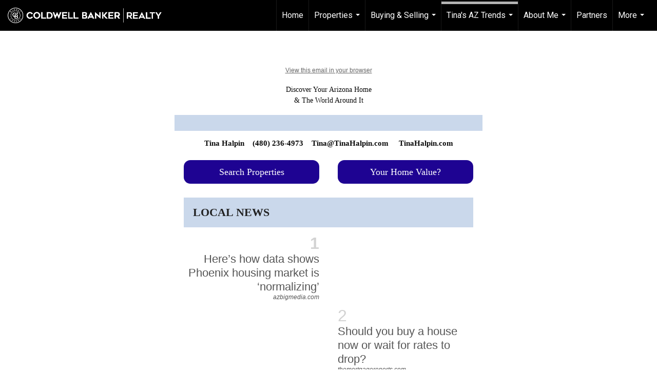

--- FILE ---
content_type: text/html; charset=utf-8
request_url: https://www.google.com/recaptcha/api2/anchor?ar=1&k=6LdmtrYUAAAAAAHk0DIYZUZov8ZzYGbtAIozmHtV&co=aHR0cHM6Ly90aW5haGFscGluLmNvbTo0NDM.&hl=en&v=N67nZn4AqZkNcbeMu4prBgzg&size=invisible&anchor-ms=20000&execute-ms=30000&cb=vixn9qb1ueln
body_size: 48585
content:
<!DOCTYPE HTML><html dir="ltr" lang="en"><head><meta http-equiv="Content-Type" content="text/html; charset=UTF-8">
<meta http-equiv="X-UA-Compatible" content="IE=edge">
<title>reCAPTCHA</title>
<style type="text/css">
/* cyrillic-ext */
@font-face {
  font-family: 'Roboto';
  font-style: normal;
  font-weight: 400;
  font-stretch: 100%;
  src: url(//fonts.gstatic.com/s/roboto/v48/KFO7CnqEu92Fr1ME7kSn66aGLdTylUAMa3GUBHMdazTgWw.woff2) format('woff2');
  unicode-range: U+0460-052F, U+1C80-1C8A, U+20B4, U+2DE0-2DFF, U+A640-A69F, U+FE2E-FE2F;
}
/* cyrillic */
@font-face {
  font-family: 'Roboto';
  font-style: normal;
  font-weight: 400;
  font-stretch: 100%;
  src: url(//fonts.gstatic.com/s/roboto/v48/KFO7CnqEu92Fr1ME7kSn66aGLdTylUAMa3iUBHMdazTgWw.woff2) format('woff2');
  unicode-range: U+0301, U+0400-045F, U+0490-0491, U+04B0-04B1, U+2116;
}
/* greek-ext */
@font-face {
  font-family: 'Roboto';
  font-style: normal;
  font-weight: 400;
  font-stretch: 100%;
  src: url(//fonts.gstatic.com/s/roboto/v48/KFO7CnqEu92Fr1ME7kSn66aGLdTylUAMa3CUBHMdazTgWw.woff2) format('woff2');
  unicode-range: U+1F00-1FFF;
}
/* greek */
@font-face {
  font-family: 'Roboto';
  font-style: normal;
  font-weight: 400;
  font-stretch: 100%;
  src: url(//fonts.gstatic.com/s/roboto/v48/KFO7CnqEu92Fr1ME7kSn66aGLdTylUAMa3-UBHMdazTgWw.woff2) format('woff2');
  unicode-range: U+0370-0377, U+037A-037F, U+0384-038A, U+038C, U+038E-03A1, U+03A3-03FF;
}
/* math */
@font-face {
  font-family: 'Roboto';
  font-style: normal;
  font-weight: 400;
  font-stretch: 100%;
  src: url(//fonts.gstatic.com/s/roboto/v48/KFO7CnqEu92Fr1ME7kSn66aGLdTylUAMawCUBHMdazTgWw.woff2) format('woff2');
  unicode-range: U+0302-0303, U+0305, U+0307-0308, U+0310, U+0312, U+0315, U+031A, U+0326-0327, U+032C, U+032F-0330, U+0332-0333, U+0338, U+033A, U+0346, U+034D, U+0391-03A1, U+03A3-03A9, U+03B1-03C9, U+03D1, U+03D5-03D6, U+03F0-03F1, U+03F4-03F5, U+2016-2017, U+2034-2038, U+203C, U+2040, U+2043, U+2047, U+2050, U+2057, U+205F, U+2070-2071, U+2074-208E, U+2090-209C, U+20D0-20DC, U+20E1, U+20E5-20EF, U+2100-2112, U+2114-2115, U+2117-2121, U+2123-214F, U+2190, U+2192, U+2194-21AE, U+21B0-21E5, U+21F1-21F2, U+21F4-2211, U+2213-2214, U+2216-22FF, U+2308-230B, U+2310, U+2319, U+231C-2321, U+2336-237A, U+237C, U+2395, U+239B-23B7, U+23D0, U+23DC-23E1, U+2474-2475, U+25AF, U+25B3, U+25B7, U+25BD, U+25C1, U+25CA, U+25CC, U+25FB, U+266D-266F, U+27C0-27FF, U+2900-2AFF, U+2B0E-2B11, U+2B30-2B4C, U+2BFE, U+3030, U+FF5B, U+FF5D, U+1D400-1D7FF, U+1EE00-1EEFF;
}
/* symbols */
@font-face {
  font-family: 'Roboto';
  font-style: normal;
  font-weight: 400;
  font-stretch: 100%;
  src: url(//fonts.gstatic.com/s/roboto/v48/KFO7CnqEu92Fr1ME7kSn66aGLdTylUAMaxKUBHMdazTgWw.woff2) format('woff2');
  unicode-range: U+0001-000C, U+000E-001F, U+007F-009F, U+20DD-20E0, U+20E2-20E4, U+2150-218F, U+2190, U+2192, U+2194-2199, U+21AF, U+21E6-21F0, U+21F3, U+2218-2219, U+2299, U+22C4-22C6, U+2300-243F, U+2440-244A, U+2460-24FF, U+25A0-27BF, U+2800-28FF, U+2921-2922, U+2981, U+29BF, U+29EB, U+2B00-2BFF, U+4DC0-4DFF, U+FFF9-FFFB, U+10140-1018E, U+10190-1019C, U+101A0, U+101D0-101FD, U+102E0-102FB, U+10E60-10E7E, U+1D2C0-1D2D3, U+1D2E0-1D37F, U+1F000-1F0FF, U+1F100-1F1AD, U+1F1E6-1F1FF, U+1F30D-1F30F, U+1F315, U+1F31C, U+1F31E, U+1F320-1F32C, U+1F336, U+1F378, U+1F37D, U+1F382, U+1F393-1F39F, U+1F3A7-1F3A8, U+1F3AC-1F3AF, U+1F3C2, U+1F3C4-1F3C6, U+1F3CA-1F3CE, U+1F3D4-1F3E0, U+1F3ED, U+1F3F1-1F3F3, U+1F3F5-1F3F7, U+1F408, U+1F415, U+1F41F, U+1F426, U+1F43F, U+1F441-1F442, U+1F444, U+1F446-1F449, U+1F44C-1F44E, U+1F453, U+1F46A, U+1F47D, U+1F4A3, U+1F4B0, U+1F4B3, U+1F4B9, U+1F4BB, U+1F4BF, U+1F4C8-1F4CB, U+1F4D6, U+1F4DA, U+1F4DF, U+1F4E3-1F4E6, U+1F4EA-1F4ED, U+1F4F7, U+1F4F9-1F4FB, U+1F4FD-1F4FE, U+1F503, U+1F507-1F50B, U+1F50D, U+1F512-1F513, U+1F53E-1F54A, U+1F54F-1F5FA, U+1F610, U+1F650-1F67F, U+1F687, U+1F68D, U+1F691, U+1F694, U+1F698, U+1F6AD, U+1F6B2, U+1F6B9-1F6BA, U+1F6BC, U+1F6C6-1F6CF, U+1F6D3-1F6D7, U+1F6E0-1F6EA, U+1F6F0-1F6F3, U+1F6F7-1F6FC, U+1F700-1F7FF, U+1F800-1F80B, U+1F810-1F847, U+1F850-1F859, U+1F860-1F887, U+1F890-1F8AD, U+1F8B0-1F8BB, U+1F8C0-1F8C1, U+1F900-1F90B, U+1F93B, U+1F946, U+1F984, U+1F996, U+1F9E9, U+1FA00-1FA6F, U+1FA70-1FA7C, U+1FA80-1FA89, U+1FA8F-1FAC6, U+1FACE-1FADC, U+1FADF-1FAE9, U+1FAF0-1FAF8, U+1FB00-1FBFF;
}
/* vietnamese */
@font-face {
  font-family: 'Roboto';
  font-style: normal;
  font-weight: 400;
  font-stretch: 100%;
  src: url(//fonts.gstatic.com/s/roboto/v48/KFO7CnqEu92Fr1ME7kSn66aGLdTylUAMa3OUBHMdazTgWw.woff2) format('woff2');
  unicode-range: U+0102-0103, U+0110-0111, U+0128-0129, U+0168-0169, U+01A0-01A1, U+01AF-01B0, U+0300-0301, U+0303-0304, U+0308-0309, U+0323, U+0329, U+1EA0-1EF9, U+20AB;
}
/* latin-ext */
@font-face {
  font-family: 'Roboto';
  font-style: normal;
  font-weight: 400;
  font-stretch: 100%;
  src: url(//fonts.gstatic.com/s/roboto/v48/KFO7CnqEu92Fr1ME7kSn66aGLdTylUAMa3KUBHMdazTgWw.woff2) format('woff2');
  unicode-range: U+0100-02BA, U+02BD-02C5, U+02C7-02CC, U+02CE-02D7, U+02DD-02FF, U+0304, U+0308, U+0329, U+1D00-1DBF, U+1E00-1E9F, U+1EF2-1EFF, U+2020, U+20A0-20AB, U+20AD-20C0, U+2113, U+2C60-2C7F, U+A720-A7FF;
}
/* latin */
@font-face {
  font-family: 'Roboto';
  font-style: normal;
  font-weight: 400;
  font-stretch: 100%;
  src: url(//fonts.gstatic.com/s/roboto/v48/KFO7CnqEu92Fr1ME7kSn66aGLdTylUAMa3yUBHMdazQ.woff2) format('woff2');
  unicode-range: U+0000-00FF, U+0131, U+0152-0153, U+02BB-02BC, U+02C6, U+02DA, U+02DC, U+0304, U+0308, U+0329, U+2000-206F, U+20AC, U+2122, U+2191, U+2193, U+2212, U+2215, U+FEFF, U+FFFD;
}
/* cyrillic-ext */
@font-face {
  font-family: 'Roboto';
  font-style: normal;
  font-weight: 500;
  font-stretch: 100%;
  src: url(//fonts.gstatic.com/s/roboto/v48/KFO7CnqEu92Fr1ME7kSn66aGLdTylUAMa3GUBHMdazTgWw.woff2) format('woff2');
  unicode-range: U+0460-052F, U+1C80-1C8A, U+20B4, U+2DE0-2DFF, U+A640-A69F, U+FE2E-FE2F;
}
/* cyrillic */
@font-face {
  font-family: 'Roboto';
  font-style: normal;
  font-weight: 500;
  font-stretch: 100%;
  src: url(//fonts.gstatic.com/s/roboto/v48/KFO7CnqEu92Fr1ME7kSn66aGLdTylUAMa3iUBHMdazTgWw.woff2) format('woff2');
  unicode-range: U+0301, U+0400-045F, U+0490-0491, U+04B0-04B1, U+2116;
}
/* greek-ext */
@font-face {
  font-family: 'Roboto';
  font-style: normal;
  font-weight: 500;
  font-stretch: 100%;
  src: url(//fonts.gstatic.com/s/roboto/v48/KFO7CnqEu92Fr1ME7kSn66aGLdTylUAMa3CUBHMdazTgWw.woff2) format('woff2');
  unicode-range: U+1F00-1FFF;
}
/* greek */
@font-face {
  font-family: 'Roboto';
  font-style: normal;
  font-weight: 500;
  font-stretch: 100%;
  src: url(//fonts.gstatic.com/s/roboto/v48/KFO7CnqEu92Fr1ME7kSn66aGLdTylUAMa3-UBHMdazTgWw.woff2) format('woff2');
  unicode-range: U+0370-0377, U+037A-037F, U+0384-038A, U+038C, U+038E-03A1, U+03A3-03FF;
}
/* math */
@font-face {
  font-family: 'Roboto';
  font-style: normal;
  font-weight: 500;
  font-stretch: 100%;
  src: url(//fonts.gstatic.com/s/roboto/v48/KFO7CnqEu92Fr1ME7kSn66aGLdTylUAMawCUBHMdazTgWw.woff2) format('woff2');
  unicode-range: U+0302-0303, U+0305, U+0307-0308, U+0310, U+0312, U+0315, U+031A, U+0326-0327, U+032C, U+032F-0330, U+0332-0333, U+0338, U+033A, U+0346, U+034D, U+0391-03A1, U+03A3-03A9, U+03B1-03C9, U+03D1, U+03D5-03D6, U+03F0-03F1, U+03F4-03F5, U+2016-2017, U+2034-2038, U+203C, U+2040, U+2043, U+2047, U+2050, U+2057, U+205F, U+2070-2071, U+2074-208E, U+2090-209C, U+20D0-20DC, U+20E1, U+20E5-20EF, U+2100-2112, U+2114-2115, U+2117-2121, U+2123-214F, U+2190, U+2192, U+2194-21AE, U+21B0-21E5, U+21F1-21F2, U+21F4-2211, U+2213-2214, U+2216-22FF, U+2308-230B, U+2310, U+2319, U+231C-2321, U+2336-237A, U+237C, U+2395, U+239B-23B7, U+23D0, U+23DC-23E1, U+2474-2475, U+25AF, U+25B3, U+25B7, U+25BD, U+25C1, U+25CA, U+25CC, U+25FB, U+266D-266F, U+27C0-27FF, U+2900-2AFF, U+2B0E-2B11, U+2B30-2B4C, U+2BFE, U+3030, U+FF5B, U+FF5D, U+1D400-1D7FF, U+1EE00-1EEFF;
}
/* symbols */
@font-face {
  font-family: 'Roboto';
  font-style: normal;
  font-weight: 500;
  font-stretch: 100%;
  src: url(//fonts.gstatic.com/s/roboto/v48/KFO7CnqEu92Fr1ME7kSn66aGLdTylUAMaxKUBHMdazTgWw.woff2) format('woff2');
  unicode-range: U+0001-000C, U+000E-001F, U+007F-009F, U+20DD-20E0, U+20E2-20E4, U+2150-218F, U+2190, U+2192, U+2194-2199, U+21AF, U+21E6-21F0, U+21F3, U+2218-2219, U+2299, U+22C4-22C6, U+2300-243F, U+2440-244A, U+2460-24FF, U+25A0-27BF, U+2800-28FF, U+2921-2922, U+2981, U+29BF, U+29EB, U+2B00-2BFF, U+4DC0-4DFF, U+FFF9-FFFB, U+10140-1018E, U+10190-1019C, U+101A0, U+101D0-101FD, U+102E0-102FB, U+10E60-10E7E, U+1D2C0-1D2D3, U+1D2E0-1D37F, U+1F000-1F0FF, U+1F100-1F1AD, U+1F1E6-1F1FF, U+1F30D-1F30F, U+1F315, U+1F31C, U+1F31E, U+1F320-1F32C, U+1F336, U+1F378, U+1F37D, U+1F382, U+1F393-1F39F, U+1F3A7-1F3A8, U+1F3AC-1F3AF, U+1F3C2, U+1F3C4-1F3C6, U+1F3CA-1F3CE, U+1F3D4-1F3E0, U+1F3ED, U+1F3F1-1F3F3, U+1F3F5-1F3F7, U+1F408, U+1F415, U+1F41F, U+1F426, U+1F43F, U+1F441-1F442, U+1F444, U+1F446-1F449, U+1F44C-1F44E, U+1F453, U+1F46A, U+1F47D, U+1F4A3, U+1F4B0, U+1F4B3, U+1F4B9, U+1F4BB, U+1F4BF, U+1F4C8-1F4CB, U+1F4D6, U+1F4DA, U+1F4DF, U+1F4E3-1F4E6, U+1F4EA-1F4ED, U+1F4F7, U+1F4F9-1F4FB, U+1F4FD-1F4FE, U+1F503, U+1F507-1F50B, U+1F50D, U+1F512-1F513, U+1F53E-1F54A, U+1F54F-1F5FA, U+1F610, U+1F650-1F67F, U+1F687, U+1F68D, U+1F691, U+1F694, U+1F698, U+1F6AD, U+1F6B2, U+1F6B9-1F6BA, U+1F6BC, U+1F6C6-1F6CF, U+1F6D3-1F6D7, U+1F6E0-1F6EA, U+1F6F0-1F6F3, U+1F6F7-1F6FC, U+1F700-1F7FF, U+1F800-1F80B, U+1F810-1F847, U+1F850-1F859, U+1F860-1F887, U+1F890-1F8AD, U+1F8B0-1F8BB, U+1F8C0-1F8C1, U+1F900-1F90B, U+1F93B, U+1F946, U+1F984, U+1F996, U+1F9E9, U+1FA00-1FA6F, U+1FA70-1FA7C, U+1FA80-1FA89, U+1FA8F-1FAC6, U+1FACE-1FADC, U+1FADF-1FAE9, U+1FAF0-1FAF8, U+1FB00-1FBFF;
}
/* vietnamese */
@font-face {
  font-family: 'Roboto';
  font-style: normal;
  font-weight: 500;
  font-stretch: 100%;
  src: url(//fonts.gstatic.com/s/roboto/v48/KFO7CnqEu92Fr1ME7kSn66aGLdTylUAMa3OUBHMdazTgWw.woff2) format('woff2');
  unicode-range: U+0102-0103, U+0110-0111, U+0128-0129, U+0168-0169, U+01A0-01A1, U+01AF-01B0, U+0300-0301, U+0303-0304, U+0308-0309, U+0323, U+0329, U+1EA0-1EF9, U+20AB;
}
/* latin-ext */
@font-face {
  font-family: 'Roboto';
  font-style: normal;
  font-weight: 500;
  font-stretch: 100%;
  src: url(//fonts.gstatic.com/s/roboto/v48/KFO7CnqEu92Fr1ME7kSn66aGLdTylUAMa3KUBHMdazTgWw.woff2) format('woff2');
  unicode-range: U+0100-02BA, U+02BD-02C5, U+02C7-02CC, U+02CE-02D7, U+02DD-02FF, U+0304, U+0308, U+0329, U+1D00-1DBF, U+1E00-1E9F, U+1EF2-1EFF, U+2020, U+20A0-20AB, U+20AD-20C0, U+2113, U+2C60-2C7F, U+A720-A7FF;
}
/* latin */
@font-face {
  font-family: 'Roboto';
  font-style: normal;
  font-weight: 500;
  font-stretch: 100%;
  src: url(//fonts.gstatic.com/s/roboto/v48/KFO7CnqEu92Fr1ME7kSn66aGLdTylUAMa3yUBHMdazQ.woff2) format('woff2');
  unicode-range: U+0000-00FF, U+0131, U+0152-0153, U+02BB-02BC, U+02C6, U+02DA, U+02DC, U+0304, U+0308, U+0329, U+2000-206F, U+20AC, U+2122, U+2191, U+2193, U+2212, U+2215, U+FEFF, U+FFFD;
}
/* cyrillic-ext */
@font-face {
  font-family: 'Roboto';
  font-style: normal;
  font-weight: 900;
  font-stretch: 100%;
  src: url(//fonts.gstatic.com/s/roboto/v48/KFO7CnqEu92Fr1ME7kSn66aGLdTylUAMa3GUBHMdazTgWw.woff2) format('woff2');
  unicode-range: U+0460-052F, U+1C80-1C8A, U+20B4, U+2DE0-2DFF, U+A640-A69F, U+FE2E-FE2F;
}
/* cyrillic */
@font-face {
  font-family: 'Roboto';
  font-style: normal;
  font-weight: 900;
  font-stretch: 100%;
  src: url(//fonts.gstatic.com/s/roboto/v48/KFO7CnqEu92Fr1ME7kSn66aGLdTylUAMa3iUBHMdazTgWw.woff2) format('woff2');
  unicode-range: U+0301, U+0400-045F, U+0490-0491, U+04B0-04B1, U+2116;
}
/* greek-ext */
@font-face {
  font-family: 'Roboto';
  font-style: normal;
  font-weight: 900;
  font-stretch: 100%;
  src: url(//fonts.gstatic.com/s/roboto/v48/KFO7CnqEu92Fr1ME7kSn66aGLdTylUAMa3CUBHMdazTgWw.woff2) format('woff2');
  unicode-range: U+1F00-1FFF;
}
/* greek */
@font-face {
  font-family: 'Roboto';
  font-style: normal;
  font-weight: 900;
  font-stretch: 100%;
  src: url(//fonts.gstatic.com/s/roboto/v48/KFO7CnqEu92Fr1ME7kSn66aGLdTylUAMa3-UBHMdazTgWw.woff2) format('woff2');
  unicode-range: U+0370-0377, U+037A-037F, U+0384-038A, U+038C, U+038E-03A1, U+03A3-03FF;
}
/* math */
@font-face {
  font-family: 'Roboto';
  font-style: normal;
  font-weight: 900;
  font-stretch: 100%;
  src: url(//fonts.gstatic.com/s/roboto/v48/KFO7CnqEu92Fr1ME7kSn66aGLdTylUAMawCUBHMdazTgWw.woff2) format('woff2');
  unicode-range: U+0302-0303, U+0305, U+0307-0308, U+0310, U+0312, U+0315, U+031A, U+0326-0327, U+032C, U+032F-0330, U+0332-0333, U+0338, U+033A, U+0346, U+034D, U+0391-03A1, U+03A3-03A9, U+03B1-03C9, U+03D1, U+03D5-03D6, U+03F0-03F1, U+03F4-03F5, U+2016-2017, U+2034-2038, U+203C, U+2040, U+2043, U+2047, U+2050, U+2057, U+205F, U+2070-2071, U+2074-208E, U+2090-209C, U+20D0-20DC, U+20E1, U+20E5-20EF, U+2100-2112, U+2114-2115, U+2117-2121, U+2123-214F, U+2190, U+2192, U+2194-21AE, U+21B0-21E5, U+21F1-21F2, U+21F4-2211, U+2213-2214, U+2216-22FF, U+2308-230B, U+2310, U+2319, U+231C-2321, U+2336-237A, U+237C, U+2395, U+239B-23B7, U+23D0, U+23DC-23E1, U+2474-2475, U+25AF, U+25B3, U+25B7, U+25BD, U+25C1, U+25CA, U+25CC, U+25FB, U+266D-266F, U+27C0-27FF, U+2900-2AFF, U+2B0E-2B11, U+2B30-2B4C, U+2BFE, U+3030, U+FF5B, U+FF5D, U+1D400-1D7FF, U+1EE00-1EEFF;
}
/* symbols */
@font-face {
  font-family: 'Roboto';
  font-style: normal;
  font-weight: 900;
  font-stretch: 100%;
  src: url(//fonts.gstatic.com/s/roboto/v48/KFO7CnqEu92Fr1ME7kSn66aGLdTylUAMaxKUBHMdazTgWw.woff2) format('woff2');
  unicode-range: U+0001-000C, U+000E-001F, U+007F-009F, U+20DD-20E0, U+20E2-20E4, U+2150-218F, U+2190, U+2192, U+2194-2199, U+21AF, U+21E6-21F0, U+21F3, U+2218-2219, U+2299, U+22C4-22C6, U+2300-243F, U+2440-244A, U+2460-24FF, U+25A0-27BF, U+2800-28FF, U+2921-2922, U+2981, U+29BF, U+29EB, U+2B00-2BFF, U+4DC0-4DFF, U+FFF9-FFFB, U+10140-1018E, U+10190-1019C, U+101A0, U+101D0-101FD, U+102E0-102FB, U+10E60-10E7E, U+1D2C0-1D2D3, U+1D2E0-1D37F, U+1F000-1F0FF, U+1F100-1F1AD, U+1F1E6-1F1FF, U+1F30D-1F30F, U+1F315, U+1F31C, U+1F31E, U+1F320-1F32C, U+1F336, U+1F378, U+1F37D, U+1F382, U+1F393-1F39F, U+1F3A7-1F3A8, U+1F3AC-1F3AF, U+1F3C2, U+1F3C4-1F3C6, U+1F3CA-1F3CE, U+1F3D4-1F3E0, U+1F3ED, U+1F3F1-1F3F3, U+1F3F5-1F3F7, U+1F408, U+1F415, U+1F41F, U+1F426, U+1F43F, U+1F441-1F442, U+1F444, U+1F446-1F449, U+1F44C-1F44E, U+1F453, U+1F46A, U+1F47D, U+1F4A3, U+1F4B0, U+1F4B3, U+1F4B9, U+1F4BB, U+1F4BF, U+1F4C8-1F4CB, U+1F4D6, U+1F4DA, U+1F4DF, U+1F4E3-1F4E6, U+1F4EA-1F4ED, U+1F4F7, U+1F4F9-1F4FB, U+1F4FD-1F4FE, U+1F503, U+1F507-1F50B, U+1F50D, U+1F512-1F513, U+1F53E-1F54A, U+1F54F-1F5FA, U+1F610, U+1F650-1F67F, U+1F687, U+1F68D, U+1F691, U+1F694, U+1F698, U+1F6AD, U+1F6B2, U+1F6B9-1F6BA, U+1F6BC, U+1F6C6-1F6CF, U+1F6D3-1F6D7, U+1F6E0-1F6EA, U+1F6F0-1F6F3, U+1F6F7-1F6FC, U+1F700-1F7FF, U+1F800-1F80B, U+1F810-1F847, U+1F850-1F859, U+1F860-1F887, U+1F890-1F8AD, U+1F8B0-1F8BB, U+1F8C0-1F8C1, U+1F900-1F90B, U+1F93B, U+1F946, U+1F984, U+1F996, U+1F9E9, U+1FA00-1FA6F, U+1FA70-1FA7C, U+1FA80-1FA89, U+1FA8F-1FAC6, U+1FACE-1FADC, U+1FADF-1FAE9, U+1FAF0-1FAF8, U+1FB00-1FBFF;
}
/* vietnamese */
@font-face {
  font-family: 'Roboto';
  font-style: normal;
  font-weight: 900;
  font-stretch: 100%;
  src: url(//fonts.gstatic.com/s/roboto/v48/KFO7CnqEu92Fr1ME7kSn66aGLdTylUAMa3OUBHMdazTgWw.woff2) format('woff2');
  unicode-range: U+0102-0103, U+0110-0111, U+0128-0129, U+0168-0169, U+01A0-01A1, U+01AF-01B0, U+0300-0301, U+0303-0304, U+0308-0309, U+0323, U+0329, U+1EA0-1EF9, U+20AB;
}
/* latin-ext */
@font-face {
  font-family: 'Roboto';
  font-style: normal;
  font-weight: 900;
  font-stretch: 100%;
  src: url(//fonts.gstatic.com/s/roboto/v48/KFO7CnqEu92Fr1ME7kSn66aGLdTylUAMa3KUBHMdazTgWw.woff2) format('woff2');
  unicode-range: U+0100-02BA, U+02BD-02C5, U+02C7-02CC, U+02CE-02D7, U+02DD-02FF, U+0304, U+0308, U+0329, U+1D00-1DBF, U+1E00-1E9F, U+1EF2-1EFF, U+2020, U+20A0-20AB, U+20AD-20C0, U+2113, U+2C60-2C7F, U+A720-A7FF;
}
/* latin */
@font-face {
  font-family: 'Roboto';
  font-style: normal;
  font-weight: 900;
  font-stretch: 100%;
  src: url(//fonts.gstatic.com/s/roboto/v48/KFO7CnqEu92Fr1ME7kSn66aGLdTylUAMa3yUBHMdazQ.woff2) format('woff2');
  unicode-range: U+0000-00FF, U+0131, U+0152-0153, U+02BB-02BC, U+02C6, U+02DA, U+02DC, U+0304, U+0308, U+0329, U+2000-206F, U+20AC, U+2122, U+2191, U+2193, U+2212, U+2215, U+FEFF, U+FFFD;
}

</style>
<link rel="stylesheet" type="text/css" href="https://www.gstatic.com/recaptcha/releases/N67nZn4AqZkNcbeMu4prBgzg/styles__ltr.css">
<script nonce="LbVvOQRYkSXR0sWqmf6csQ" type="text/javascript">window['__recaptcha_api'] = 'https://www.google.com/recaptcha/api2/';</script>
<script type="text/javascript" src="https://www.gstatic.com/recaptcha/releases/N67nZn4AqZkNcbeMu4prBgzg/recaptcha__en.js" nonce="LbVvOQRYkSXR0sWqmf6csQ">
      
    </script></head>
<body><div id="rc-anchor-alert" class="rc-anchor-alert"></div>
<input type="hidden" id="recaptcha-token" value="[base64]">
<script type="text/javascript" nonce="LbVvOQRYkSXR0sWqmf6csQ">
      recaptcha.anchor.Main.init("[\x22ainput\x22,[\x22bgdata\x22,\x22\x22,\[base64]/[base64]/[base64]/[base64]/[base64]/[base64]/KGcoTywyNTMsTy5PKSxVRyhPLEMpKTpnKE8sMjUzLEMpLE8pKSxsKSksTykpfSxieT1mdW5jdGlvbihDLE8sdSxsKXtmb3IobD0odT1SKEMpLDApO08+MDtPLS0pbD1sPDw4fFooQyk7ZyhDLHUsbCl9LFVHPWZ1bmN0aW9uKEMsTyl7Qy5pLmxlbmd0aD4xMDQ/[base64]/[base64]/[base64]/[base64]/[base64]/[base64]/[base64]\\u003d\x22,\[base64]\\u003d\\u003d\x22,\x22wrMXMMOyI8OYw5nDrCLCtsOEwqHCuGbDpD0oVcO4ScKpY8Khw5gDwpXDoic8FsO2w4nCmFc+G8OzwqDDu8OQGsK3w53DlsOhw41pakhGwooHLsKdw5rDsjgKwqvDnkTCmQLDtsKXw7kPZ8KUwo9SJjZ/w53DpH9gTWUoZ8KXUcO4ThTChkfCuGsrCzEUw7jCsFIJI8KwJcO1ZDbDj05TEMKXw7MsRcO1wqVyVsKLwrTCg2E3Ql9jDDsNKsKSw7TDrsKabMKsw5lzw4HCvDTCpQJNw5/CsGrCjsKWwr0NwrHDmnfCtlJvwoAUw7TDvBU9woQrw47CvUvCvRRFMW5VYzh5wrPCjcOLIMKMRiABX8Opwp/CmsO0w73CrsOTwocFPSnDsS8Zw5AAfcOfwpHDuGbDncK3w6gOw5HCgcKVQgHCtcKlw4XDuWkZKHXChMOawpZnCF14dMOcw7XCgMOTGFkjwq/Cv8Orw5zCqMKlwqchGMO7RMOww4Mcw7jDnHx/bA5xFcOoRGHCv8OqZGB8w4rCuMKZw550HwHCogDCu8OlKsOdUxnCnx9qw5ggHH/DkMOafsKpA0xyXMKDHFJpwrI8w6PCpsOFQzXCp2pJw6nDlsOTwrMgwqfDrsOWwpnDi1vDsQBJwrTCr8OcwoIHCV5lw6Fgw7ctw6PCtkdhaVHCqgbDiThQDBw/CsOkW2k2wr90fzxtXS/[base64]/[base64]/Di2Aaw4pLAiIrUAVowrFhw47CrwLDsx3CjUt3w48mwpA3w4pVX8KoFVfDlkjDrMKywo5HH1lowq/[base64]/C8Ksw4wFw706bggtewdSw4fDljdrw4vCthjCoXZGShbCnsOaMXbCosOfcMOLwrYlwqvCtEVawro9w59Ww6XCmMOHalzCuMO4w67DhQPDqMOhw6PDuMKDZsKjw5LDhh8xEsOkw5hNKHcHwp/[base64]/[base64]/Cgy1kw5HDlMOCO8O2Zn48B0PDpSLCmsO7wrnDpcOfwp3DtsOzwp1mw4bChcOwQD47wpFBwrfDo3PDjsORw5N/RMK2w4o3E8K8w4hWw6gNEV7Du8OTD8OrS8Otwr7DtMOTwplzcmQFwrLDoGpMbXnCi8OvPB92wrHDt8K/wqsTcsOlKD5mHcKSXcOvwonClsK9LsOVwpzCucK6bMOWN8OvQTVHwrc/SwUyTcOkIFxcUAzCmcKow5I2W1JzAcKIw47CqTkhBzpgK8Kfw7PCocOEwoXDtMKgLMO8w6fDusK5fVDCvcO1w6XCscKpwoh9XcOIwrbCkUfDmRHCosOLw5PDkX3DgWISLGIsw4MxA8OOGMKqw61dw4I1wp/DqcO2w4kFw5TDv0Yuw58Tb8KOLxnDnQxiw4pkwohOTzTDhgQUwr85VsOiwrMXGsKOwqknw691R8KmZ1wxC8K/[base64]/w4pTXsO2IUbDoMKPw5fDnm7DnEDDg0M7wo/Ck2rDiMOHWMOVTmc8NF/[base64]/CgcOpEcKnecKEwpZ/GsK/SMOrFXtWDcKrwohscErDs8OeDMOBGcOZC3TDvsOww5LDssOVDGjCtg9zw6J0w7TDl8KBwrBIwqFKw4zCrcOtwrEtw4Z7w4saw4/[base64]/bcKAE8K4V8KbaQhHT0fCiGHCnMKyVSDCgsO6w4XCoMOmwqfCiRnCnDpEw7jCnEIiBC/DoHQbw6zCu0DDkh8beBvDiQZ9CMK6w6cbKVrCuMOnK8O/wp/DksO8wp7CqMOJwoI0wp5XwrHCkCMQNW4CCcOIwp9uw5Vhwqdwwp3CqcOoR8K3LcOzCn5/U3EHwo9bMMKmA8OGV8ORwoUqw5wewqnCsg0LQ8O+w6fDtcOWwoEDwq3CmVTDkcOWasKWKmccflTCncO1w7rDk8KGwrTCrzjCh0MSwo46b8K9wrXDvAnCqcKKc8K6VibDlcOXfUNgwp/DssKsHWzCmhAcwpzDkFN8Kkh4FWJbwqYzZxobw67CmjsTUFnDggnCp8O2w7Qxw5HCisOMRMOQwqUrw77CnxFIw5DDi03Dh1Imw6FVw4pEZsKmb8KIZsKQwpd+w5XCpkBJwpzDgjZ2w4smw7hoIsKAw6ICIcKALMOMwrptNcKUA1XCrAjCpsOYw4s3LMOfwp/CgVDDsMKcN8OQM8KdwqgHBzMDw6JEw63DsMO+wqQBw5kwNjQEJQjDscKkcMOYwrjCksOxw7EKwoAvWsOIRF/[base64]/CqTHCncORJcK6YQ5jDhRzwrfDpRYwwp7DgcOOwr3DuWRmKUzCpMOYC8KTwrBGeTkfUcKRacO9JiY8DzLDmsKkTk4hw5Ffw6oHRsKWw6zDu8K4DsO1w4sKRMOiwprCvzXDuBI8ImxKdMOpwqpIwoErSUBNw43Dg2XDjcOdKMOhBB/[base64]/[base64]/[base64]/CmMKTGTzDugbDohjCscOnccOCw685w7zDjBpxLyEOw49Ywpg7a8KrIhPDrhppWmzDtcKXw5phRcKoRcK3wocYf8OYw71kN38ewoDDucKcOhnDssObwofDpMKmU3ZMw6g/TgRMGlrDnjdUBX9ew73CnFF5Sj1id8OBw77DqMKHwqLCuGI5Dn3CvsKwGsOFAMOXwo/DvzEew6VCREXChwM2w4nCpn0rw4LDiX3CgMOFZMOBw4APw5IMwrsUwokiwq5Pw7rDqwMcDcONcsOTBhDCk3jCgiMlDjQOw5k8w6kIw4JQw41sw6zDrcKFDMKJwqTCn08Pw5gEw4jCrXgqw4hmw7bCk8KqOBrCvkN/IcOSw5N8w5MSwr7Ct0XDj8O0w70ZRB1hwoRzwpglwqQOVmIGwpvDrMKYHsOEw7/ChWYvwrt/fAVkw5TCtMKww7Nqw5LDthgvw6fCkgZYbcOXUcOYw53Cr3QGwobCtS9VJnTCpyMrw7Ybw7TDhDZiwrodMgrDgMKdwo3Dp1bDiMOpw6kOd8KzM8K/S0p4wo7DnRXDtsOsbRoVfxMVOTrChxsdB3Apw7knezc+UMKiwrsNwozCvsOUwoHDusOuG3sGw5LCncOYCGU+w5fDvkM6dMKoJGVmAR7DpMOJw7nCq8OcT8KzDxMjwoR8XB7CjsODcn/CoMOcOcKxbUDDiMK1aTEAIMOlTEPCj8OtVMKxwojCiCRQwr7CqGY/PsODIMO9HFI9woHDvQhxw49eCBg6H0IsK8OUMn06w7I2w4rCoRcLSATCqSTCh8KeYkYqw4xuwrZSCcOuIWJXw7PDusKcw6hiw73DuH/CscOVAjg6SRYow5YbcsOjw6bDmCsWw73CqRQxexvDtMO5w6/Ds8OpwoVNwp/Dvg4MwrbCvsOsS8O8w5sVw4PDiBPDpcKVCz1RRcK7wr01FWsfw6lfHnYdTcOrG8K2woLDhcKvNUhjYzQ0FMKXw7hZw6pKNCrCjSx1w4PDkEgawrkSw67Dhx84R3/[base64]/UMKPCDx+w5Nvw6JqN8KbFsONw4XDrcOfw6nDsAQzfcKfPGLCvEpWEy0lwrZ/XUwzUcK0EWJDQ3Zrf39yFgoWE8KvQQN5wqLCvWTDqsKPwqwXw7TDpkDDvlZ/[base64]/wpBfwojCsmRFZcKdWcKMBcO2TMOtw7c9VcO0GifDn8OUFMKMwooPNGPDhcOiw4TDoyXDtFc6b2g2AiwLwo3DmFDDkjPDtMOhCnXDrwHDrUvCrTvCtsKnwromw6odSmYIw7fCmVMrw6XDqsOGwprDlFM3woTDmU8sUHpzw7p0a8KDwp/CgGHDknHDtsODw4MTwptscMOPw5jCmyUZw4lfHHsWw41FDAg/SVtWwp5mSMKGD8K2BDElD8KjUBzCmVXCoC/DnMKbwrvCj8KCw7l4wrgwMsOFb8OVQHYJw4J6wp1hF0/[base64]/[base64]/[base64]/wr19QcOOwocRR1bCg33DhsO2ZsKje28OHMKnwqALwrTDhltyISNGEHF/w7TDuFsjw7gewrxZIG7CrcOVwonChjgaaMKaQMKnwrFyLld4wpwvLcKfQ8K7WXZsD2rDu8KlwqfDisOAU8KmwrbCqWwtwq/DgMKHRcKYwohOwobDhEY5wpzCrsOkU8O4G8K3wrnCsMKaR8Odwr5bw77DrsKJcj0lwrrChENJw4NeE21/wrDDuAHCvUrDr8O3VgLChMO+fEB1Xxo3wokuIx8xdMOwAWJ/CA8iKSs5I8O1Y8KoBMKRMMK3wqcyIMOIZ8ODalvDg8O1GRXCvx/[base64]/DhMOMJcOMKTLDs8KjCMOpfjLDscKJwod7wozDqsOXw7fCnwPCi3PDicKWRzjDkQbDilJzwqPCl8ODw5kcwo/CuMK2DsOjwoPCksKJwrBsb8KMw4LDgkfDk2bDtyvDugPDosOjecKfwp3DnsOjwrDDg8O5w6HDlG7Cq8OsHMOSelzCn8K2N8KSw6MVIUpXCsObZMKqaBUqdEDCn8OCwozCpsOXw50uw4BeZCrDmX/Dm0/Dt8O4wrDDnlMOwqNuVgsyw73DtRHDty98HFPDvwJew5bDnwDDo8KnwpTDrHHCrMOpw79Cw64kwqpJwoTCi8OTw4vDunk0MAMrfBMCwobCncOLwozCmcO7w73DjR3Dqks7NF54EsK0emDDuzJHw6bCpsKGMsKew4BQGcK/[base64]/MRksZWkoXGBBwo3ChBDCrAdcw5PChgLCnxt/[base64]/[base64]/Dt8KKd8K8a8KwZTHDhzDCpQTDkjjCisKOIcOhHsOfLwLDmTrDv1HDl8OfwpvCtMOAw6UdWcO6w4lHMAfDn1fChWPDklfDslRuVlvDk8Ouw6XDoMKfwrnCv3tcU3LCknhcX8K4w5rDtcKswp/[base64]/[base64]/[base64]/CiMOkBsKfJBZsdGx6cCrCn0hew6bDu13DuGvCuMONKsO2NWQNMyTDv8Kqw449JwjChcK/[base64]/w5Agw4dCXcOAw4hLeMOmwrDCmHVVU8KwwqbDrMKCR8OLOcKnVFTDoMO/wpp3wpxxwppTe8O0w49Mw4HCjMK2NMKdbGbCnsKhw4/DtsOffsKaHMKHwoVIwpQbShs8wo3DscKCwofChzrDrsOZw5BAw5fDiELCijJhAcOow7bDkCMNPjHCuXIqFcKPfMKMP8K2L0TDpD9YwpXCicOfOhXDvDEnI8OcKMK8w7wVEELCowtKwojDnhYBwofCkzcZW8OiUsOYQiDClcOMwoTCtH/[base64]/DvA3DnsKcwoFrwqc7w5s1woUjwp53ew3CsxJaYiADMMKMW2jDksOyeHvCikUuFUpEw7sAwrfCnC4mwrEIFATCtipNw5rDrClkw43DvU/DjQAwJsOPw47Dkno/[base64]/[base64]/dMKkw6hnQGHCqTvCoEVPw6hqHMKAw7zDisK/[base64]/DvsOMY8KQVMKXw4nCqcO2FHxxwrXCncKMHDNfw43DuMOCwq/Cq8OyScKzYEp2w4JWwpk3wq/[base64]/dA3CtBfDsDPCoMOwdcKkw4k2wpnDlRU/wplqwpzCqUoHw77DoELDlMOaw7/[base64]/WjnDvQvCmMKJWcOMbWN1wpPDnjTDnHAreMKnw6t6d8KnShZ9w54ZcsOfIcKFUcOoVm4+wq91wq3Dl8Ofw6fDmsOKw7YbwrXDgcKMa8OpS8OxHXXDpW/[base64]/CnjtaIg7CqMKndX5nw7PDtgh2wrtKTsK/KsKsSsO3Zy0jHMOLw6nCuGodw7IBM8Kiwqcuc0/[base64]/CtUl3ZsOzw4cAw5vCpVVFG07DjMKkw6MeC8KQw5jDh8OHcsOqwrxbdFPDr1nCmhtVw4/[base64]/SMOLwpl3RcOjdRBkfT7CmMKtWcKmw6TCmMOYSyzCvCvDsCrCjDhtHMOrTcOmw4/[base64]/[base64]/CtGTCmxkUGMKPwrDDrEJZwo3CkQZYwp/[base64]/[base64]/HB42H1Vhw7J/E8OCworCm8O+wqPCjRTDuzHDs8OIfsKGeCppwok5SBN3BMKDwqcLHcOHw6fCmMOKC3MgdsKRwrHCmGx/[base64]/aMOew6nCncKESsK2ecKLw47CkkEIw53CvcKhZsKQDA3Dg08zwq3Dt8KVwoHDucKCw6dIIsO6w6IbEsKUMl4Dw7/[base64]/CmsOrw47Cm8KYwqcQcsKkbcKcUcOHwovCpx83wooFwq7CtV1gIcKUecOUIDrDpgYqKMKRw7zDo8O6IzVCARnCqFnCjkLCgHgQLMO4bsOXckXCjXDDhQ/DgybDlsOAMcOywpTCocOxwoVXPXjDs8OhCMKlwo/CksKZAMKNczR/YEbDk8OjMcOoWVAsw6ogw6nDsylpw5DCjMKpw64cw4AGCSMVXF9TwqZ/w4rCpFEeHsKrw5bCv3EBOhXCnQ5rLMOTdcO1YmLDuMKCwp4PCcKuITN/w5cWw7nDpsO+VxHDgE/DvsKtGkcOw7nCrMKKw5XCjMOTworCsWUcwrbChRXCi8OsG3kHchgOwrTCu8OBw6TCoMKew6Ebf1F9ekkqw4TCmw/DhnHCosOyw7fDlcKtckfDknfCgMO2w6/Do8K1wrV0Oz7Cjgo1GmDCscO0KGLCnU7CisOQwrPCo3oMdik2w6fDr3XDhxlIPQtdw5TDrA9QciV5OMK/a8OBJDXDk8KYZMOIw60rSFRmwq7DocOKfMOmFAxUEcOTwrfDjkvCuVgTwoDDt8OuwpnChMOVw47CncKNwoMawoLDiMKlcsO/wrrChysjwrAPYCnCu8OPw7vCiMKfRsKRPmPDgcO3eSPDlHzDusKTw4A9JcKOw6XDvwnCn8OaRVpbLsKKMMOSwr3DmMKNwoM6wozDpHAqw4rDj8Kfw5JBSMOQW8KUMUzCjcOAUcKxwotaanEvYcOUw5d7wp5jCsKyCcK7w6PCv0/[base64]/CtEQ/w4TDnW0Zw7vDnnl1w4J8FiLDrk/Du8KOw5HDnsK4wo8Kw6nCocKCDHnDp8ONKcK/w49VwpkXw6/CqQsgwp4MwqfDiQ5pwrPDtsKzwr4YTH/[base64]/DkxDDqsKCV8KLw4/Cq8KMfw7CosKgbk3DnsKVKgcOL8K4fMOdwonDvQrDosKvw77DpcOOw43Dq19jERcswq0beTjDg8Knw6ANw6Ucw4EywpXDpcO/NA0jwrpbw5fCqmTDncO4MMOnCsKgwqHDhsObTF88w5MoR3E7BcKHw4bDpSXDmcKOwrQWV8KxKxY3w4rDnVHDpSrCoG/Cg8OnwpBgVMOkwoPCjcKxT8OQwrhGw6bCknHDucOibMK9wpUpwp1lVEZMwoPCicOcEEhjw6VAw5vCpydlw6g0Sw84w559w4PDrcOzZFs7WVPCqsOhwqwyV8Ozw5vCoMO8EsKDJ8OEIMKKYWnCpcK/w4nDqsK2GkkRNgHDj205wrfDpVHCkcO2acOuEsOjV2dlJcK5w7DDr8O/w7UJNcOacsKqRsOpNMKjw6xAwr5Xw7TCiFAuwqPDjmF4w6nCqTJywrPDjWpnUUp3eMKUw5sVFsKGBMK0bsO2BsKjeVFww5c5MC/CnsOUwqLDqnHChHMTw71UIMOTIMKYwojDnWhjf8OTw4XCrh1iw5rDjcOOwolgw6zCh8KGVRLDj8O2GnsAw7rCh8K5w5M/wpcJw6LDrAJ3wq3DtUV0w4zCssOKN8KxwrY3VMKcwr9ewroTw5fDlMOww6N2IMODw4vCgMKtw5BcwpPCqMOvw6DDiW3CjhMNCgbDp2dMVixZfMOLO8O/[base64]/ChgjDlcOGw6zDk8O8KhAaacKawp/[base64]/CvRZhCcO8wqZ1TcOvKRsgBwspwqUnwqx7w7XDtsKhPMOUw7PCgMOgeAYXInfDocOwwoguw6Rlwr3DuQDChsKNwq5LwrXCpDzCqMOtFiQwD1HDosO1cAUfwqrDoiHCuMOgw5xsL3Y7wq8fCcK9XcOuw4cNwp40NcKMw73CmcKVM8Kewr5UGQjCsVdjBMKHU0/CujoLwpXCjmgVw6UGHcOJal3CvAXDqcOAalLCq3gdw6pbfMK5D8K4UFUhTFzDplLCkMKLbEzCvlrDg0R1NsKMw7wzw47CncK+ZiJpJ1ITBcOOw7DDtMODw57DkHxaw5NXNW3CtMOELETDp8Osw7gnccOpw6nClx4RAMKwPmzCqzPDn8KoCRJmw5Q9RG/DnF8SwpXCj1vCmkhlwoNpw5TCsSQ9TcOrBsK/woApwp0lwpMZwrPDrsKjwqfCsz/Dm8OVYAfDoMOMEcK8SU3DqzIZwpUfOsKLw6DCmMOrw41Owqttwr0VazHDrljChAgww4/DgsOUNcOpPFUawo4iwrHChsKQwrXCmMKEw4DCgsKWwq9zw5EwIjEywqAAQsOlw67DvSBJMS4MWcKAwpTCl8OGFWHDj1vDlTVhFMOQw4zDkcKDwojDv0Etw5nCq8ODasOZwqMyGDbCt8OgRwYfw43DiBLDgjNPw4FHLFNPZGrDnkXCp8KeAE/DtsK0wpkoT8OpwqPDl8OUw4DCnMKhwpnCoEDCv13Dl8OIdVXCq8OIXjPDgMOLwrzCiFvDmsKDPDLCrsKfecKAw5fCvgPDtFtSw5sucHvCosO6TsK4acOaAsKjesKFw5w1HQnCuB/[base64]/DmTh+wpJIZsOfw5HCnX9Fw5/DrcKsH8KEBxHDvwzCiXsxwqRTwpA3KcKfQ35Zw7vClsKVwrXDtsO7wrzDtcOqB8KKYMKuwpbCtcK7woHDkcKTBsO2wp0ZwqNwYcObw5rCg8Oow4vDk8KAw5vDtyc2wo3CumFuUXXCrSHCvlxVwqrCl8KoTsOSwrvClsKnw68QU2rCsx/[base64]/DpjfDsRfCoMOSG8OnT8OWwq89w5LDtGbCkMO4wpjDp8OBZxlLwrVhw7zCrMKww5R6Fyx6BsKUWhXDjsO8SXLCo8K+ZMKDCknDkQdWYMK/w5LDhzfDl8OQFHwYwrxdw5U4wpIpG386woNLw6nDmkJZAMOTRsKVwpZEbF4YAUrCi0Mnwp3Dm1LDgMKPNX7DjcOTC8OEw63DkMKlLcKWHcOrO3/Cm8OhECZBw5YsXMKTY8O6woTDmBtPFU/DrT8qw45+wrE5ZgcTPMKGQcKowq8qw5sWw710dMKpwrZpw7tCUcKbT8K7wqg0wpbClMOpPk5mAjXCkMOzwoLDk8Ksw67Du8KYwqRHD3PDgsOOLsOPwqvCmjNUZsKjwpUTE0vCr8Khwr/DgibCosKLIyvCjgTCh3E0VcOGG1/[base64]/CkUHCk8OVwr8VwqTCoFNlw5rDpsKSNSIMwozCmCLCsS/ChcO4wq3Cg2IKwq98wpPCrcOuK8K2R8OVSn5mAww7csKWwrAmw6kJRkQxUsOkCGRKAQXDpzVfb8O1IAAIW8KbEXHDgnjCiHRmwpU6w5XDkMOBw6tXw6bDnmc0LiVLwrrClcOJw67CiG3DiDvDksOAwqVjw4XCmEZlwqfCrB3DkcKbw4bDtWxawoAnw5N/w6PDkHnDhXXDnXHDtMKLJhnDkMO6wqbDlXABwqkDf8KCwpNXG8KsW8O+w63Cg8KyLC/DqsK6w6pMw615w7fCry5YInnCqsO5wrHCvz9TZcO0woPCu8KRbh3DlMOJw5sPS8O5w5gUL8Otw5YwG8OtVxPCsMKDJMOYcGbDik1dwo8AaWjCncK+wq/Dj8ObwprDtMK2Y0Itw5/DusKqw4AuESrChcOxSmnCmsOAdV/[base64]/CgsOewok1MHJUDsOeOErCuMKQwrrChMOoVMKuwrXDkU3DhcKIwqzCgkZ5w4HCpsKTPcOJacKRcVJLPMKQRSx3NQbCv3Ryw615BAdmE8KMw4/Dh2rDolrDjcOTFcOuYcK8wp/CsMOuwofCnipTw6pQwqk7blgSwqfDrMOvOEY4ecO8woAJecKKw5DCqRDDssO1N8KdUMOhScK/[base64]/[base64]/DiMO0wr9jw7ZJwrrCisKTw6XCrlXDu8OOwp/Dq08mwoVJw592w4/Cq8ObU8KUwo8kO8OacMKZVQ3CoMKhwq8rw5vClSTCmhYCWA7CtjkTwoHCildmYRfClD7CoMOwRsKSwogxYwDDgMKEDGpjw4DCqcOxw4bClMKkYsK/wo9eJ2XClsOdc04Kw7XCh2LCtsK+w7HDu33DiWrChcOxRFFPDMKXw6slG0rDocKEwp0gGE7Cs8KzccKINg4pCcOveiA0NsK/[base64]/[base64]/dsOxB8O/[base64]/CpQnCrwYXwqTCosKRX8Oxw6xBw7/CrMKyEVoUOcO8wrXClsO8d8KITGfDlhZmTcKjwpzDjAZiwq03wocQBG/Ds8OeAEzDg15hfMOzw6koU2DCqHrDl8K/[base64]/[base64]/[base64]/L8OFwr/Cg8KFFMO8w70BwoXDiMKSw5rCncKqGAA7wqFMbXTDvW3CgXXCjGLDq0HDrMO+Qw0FwqfCmn3DmFAJYwzCncOMDsO8wr3CnsKZJsObw5nDtcOqw7BnY0kkaBIvDy8ww5/Dn8O0wpzDr3YCWg4UworCoH9PTMOgVmZlR8OieUAyVXDCmMOhwq4qAnbDs0vDvlPCu8O2ecOCw6UYVMOIwrXDiG3CiEbCiw3Dl8OPUVUtw4BswoTCvQfCiGAjwoZJOnB+Y8KUDMK3w6bCqcOUIFPCi8KVJsO/w4QtTMKFw5gpw7vDtTcvS8O3YBIdUsK2wrt1w5vCuSTCkHAcKX3DiMKEwp0FwovCpVnCi8KiwpdRw6JPIS/Con9twonCqsObSsKvw6B3w49QZcOxdnMvw7nCvSvDlcOiw65zeVMte2XCulnCtDQhwrTDgRPCq8KUQEDCnMKpUHjCqsKbAUNQw5rDuMObwqXDkMO7J2ACS8Kbw7VDN1l6wr4iJMOKTMK/w79vI8KGBiQNBsORK8KSw5DCnsOcw4QhdcOUBDrClsO3BwDCt8KywovCjmfCqMKhFwtAMsOUwqXDsi5AwpzDscOYfcK6w4dQPcKHc0PCm8KzwpPDtC/CuQoRwpJWUhVQw5HCvS1Lwppow5/Cl8O8w6/CtcKkS1A3wo90w6JvGsKjbX7ChwvCrTRAw63CpcKjBMKtQVRgwoVwwonDsz0GbgEiJ3RQwprCmsKNJsOLwozDgsK5czUBB2xiCl/[base64]/w4t4M1hDwr3Cn8K4V8OSQMK/wqDDtMKtw5TCinDDkG0YRcO6RMO+PMOUIMOiKsK5w7IpwrppwrXDncOXZjFUbcKkw5bCjmvDm0ZjH8KLA3shLkvChU8KH2PDugjDrMO2w7vConBFwrvCnG0MRFFWcsOYwocuw6l0w6hAKUPDtkAlwrlbYk/[base64]/w6kkf8OswojDhsKUwo/CunbCjH1DfkYMasKRAsKyPcOdecKRwqdhw5tKw5wyQMKcw6gVAcOUKEBcR8Onwp8ww67CkywzXThbw49qw6vDtARVwpPDncOhSCE+WsKwOHvCtk/[base64]/[base64]/DqsKqMcOew5xrw7sNw7sHwpIOTX7DuGg7wpo2ScONwp1NBsK9P8OeLCoYw4XDlD3CjnHCjm/[base64]/Do8KnwpnDpzECwrfCi8Kvwpl3w4xkwr/DskkcPETCvMOjfcO5w6lww47DhjfCjFAzw7hww4jClQzDnW5vLcOoEV7Dm8KVHSXDjQFsB8KEwrvDt8KWZcO0JGFow7pNDsKkw5rCs8KPw7nCn8KNYB8gwpTCjSp+V8KUw6DCmyETBzXDisKzwr8Ow6nDhUo3W8KRwo/DuiPDhHMTwprDjcOwwoPCncOJw4A9WMOpawMnacKaFg8NExFxw6XDoyB/woxIwp8Nw6zDnwYNwr3Cij4qwrh7wptZeg/[base64]/DuiNIwqHClj5gZsOEah5kwqDClMO6w4XDvWptXcOgeMORw6VfQcOwM0RFwocMZ8Oew4Zzw4EYw5PCilkgw6/[base64]/Ds2sjwoNSGsKYKMOYwqEtwowMw6LCpMOTLsKyw75Iwq3CksOZwpN+w4vCiXXDiMOkI2RfwrTCgVw4EsKdZsOiwoPCqcOpw7TDt2nCpMKUYWQww6bDpE/CvkXDmivDvsKHwr8DwrLCt8ORw71/QD5yBMOechRUwqbCnVJuexAiXsO2V8KtwrTDrBVuwq/DtA45w7zCh8Oew5h+wqrDrDfCti/[base64]/SBIaw70ACgzDm8KWwrgoNcOjw7rCp8ObKCLCjsO6w7HDgjPDqcOjw50rwowjAWHCusKNDcO+AzrCtcKZMFjCtMO2w4dSdgNrw6IcPhRsVMOVw7xkwojCmMKdw55oVGDCikkrw5N0w7YXwpJaw6wqwpTCqsO6w4MkQcKgLX7DjMK9wqhOwr3DoH3Cn8OHw5s/YFgXwpXDisOow5pKFW8Kw7TCjmHCm8OzdsK0w6PCrEVdwppgw70FwpPCs8K8w5lbWlfDrBzCtR7Co8Kif8Kwwrw4w47Di8OUOgXCgX/CoVLCk0HCnsOaAcOnfMKeKA3DnMKgwpbCnsOTdcO3w57DmcONDMK2HMKyesOKw515FcOZNsK8w4bCqcK3woJhwoMUwqkgw6c/[base64]/wogGw4pJwpVJwqQlw5FwSToINiBSwqkPfDfDjMK0w6RJwo/Cg2zCqD/Dn8OhwrbCoBTCiMK9fsKcw7d0wqHDnHtjLjU7ZsKgcBpeTcO8GcOmbw7Cik7DicOwBU1VwowBwqt6wr/DvMONEFQ0RsKrw6vCtGnDsHzCucOWwq/CiEtXCSctwrElwqnCsVrDo2HCrg9pw7bCpU3DrlHChg7DvsOCw60iwqV8VGbChsKLwqoCwqwLScKnw6/Dv8OPwqXCmTdbwpjCn8KrIcOBw6vDsMOaw6lZw6nCmMKuw64two/Ct8O1w5tew53Cu0opwrDDkMKhw7thw7sLw6ZbNsOPQgHDsknDnsK0w4I/wqDDr8KzfF3CpcO4wpnCiFVqH8KBw5Y3wpzDs8Kje8KfICXCgRLCu13DmW04RsK5JATDhcKpwpMyw4EAYsK1w7PCrTPDqMK8dwHCliUnTMK+LsK7KD3DnBTCvkjCnnttfMKRwrjDnD9PTDhQWkJnXW9ww41zHS7DoFPDtMKXwqnCm2MuW1/DogADIG3CjcK/w6snecORVn1LwqNIc1RGw4XDjcOnw4fCpgAvwrR/RjE2w51+w43CqDpJwplrAcKkw5PCvsOGwr0iw5V4c8OOwrTDusO8IMOBwr/CoF3CnyzDnMOhwrfDnUo6EzYfwprDnHvCssKBSX3DsxYWwqDCoiPCuh5Lw695woXCgcONw4dxw5HCngfDksKiwpBmFg0Sw6kvLcKywqjCh2LDo0DClxzCksK+w7h/wo/[base64]/GcO+PBkYw6Rmw7LCiFDClsKTwoY+w5/DkMK2SMOZFsO/bcKcGMKzwqksKcKeSEdmJ8KQw63CgMKgwojCm8K6woDCn8OwRBp9DBLDlsO6UzIUbD4VBgRMwozDscKSGy/Dr8OYBWnClGp3wqkQwrHCgcKnw79+JcK+wr8CXDXDjMORw45eOB3Djnpow5fCnMOzw6zCsWvDunvDp8KzwpMaw6YPbAM/w4jCghHCssKRwopKw5XCl8OzX8KswptUwr5iwoPDv3fDq8OqNmXDh8KKw43DksOsacKmw6FzwpUAaHoyPQhcFmLDiG1QwowiwrTDr8Knw5jCssK/LMOtw68PRcKhesKWw6PCmHYzAAfCv1jDp13Cl8KVw5PDgMOpwr1gw4YHPwvCryzDo2TDgxjDtcKRw4h1TMK3woh7QsKMNcO2C8Ocw5/CusKfw4FOwqRaw5jDi2gMw4o8wq3DvC5+fsO2asOAw5jDiMOhWAElwrbCmwFFQk5xFx7CrMKGXsKuPyU4WcK0VMOewpHClsOAw67DhcOsQ2/CocKXRsOFw4LCg8OCe13CqF1ow5HClcOVS3LCjMK2w5rDm2rCgMO/d8OudsOpZ8Kew53Cr8K+P8OWwqxZw40CB8OWw7lPwpkbYEpCwqhnwo/DusOPwrdTwqjDtcOQwoN9w6PDoGfDosOMwpLDoUwKf8KCw5bDrkZaw6h4bsOrw5s8BcKyJ3Vow5I2SMOvNjA2w6cbw4BVwqh5TxxDVjrDgsOLeizChRUww43DmMKMw6PDl17DrmvCqcKbw4Mow6HChnJMLMOnw788w7rClxbDjDDDkMO2w4zCpTfCksO7wr/DkG/CjcOFwoHCjcKiwpHDnnEVYsO1w6oEwqbCusOnfEXCp8OVcljDkFzDmxoaw6nDp0HCoy3CrcK2Mx7Ck8Knw7M3S8KwBlEoI1XCrUk6wooAE0bCnx/DlsOWw7t0woVAw7s6O8Onw6k6OcKnw6F9VhIEw5LDqMOLHMO7dTMxwqVsZ8K1w61dIwo/w4LDmsO9woApZzM\\u003d\x22],null,[\x22conf\x22,null,\x226LdmtrYUAAAAAAHk0DIYZUZov8ZzYGbtAIozmHtV\x22,0,null,null,null,0,[21,125,63,73,95,87,41,43,42,83,102,105,109,121],[7059694,717],0,null,null,null,null,0,null,0,null,700,1,null,0,\[base64]/76lBhn6iwkZoQoZnOKMAhmv8xEZ\x22,0,0,null,null,1,null,0,1,null,null,null,0],\x22https://tinahalpin.com:443\x22,null,[3,1,1],null,null,null,1,3600,[\x22https://www.google.com/intl/en/policies/privacy/\x22,\x22https://www.google.com/intl/en/policies/terms/\x22],\x224qDoYdUgF+uYmLT2nKvh6kND9XyLE5zjn7hcAOMFgxI\\u003d\x22,1,0,null,1,1769916321537,0,0,[149,121,238],null,[201],\x22RC-bm1onn_ZQZX9yg\x22,null,null,null,null,null,\x220dAFcWeA6nkCd9vIVYHHQ5WV5Nj8i0NVWCKSGOp34gs0uYa_DuAJrSWSrxBJI6JDVtO1kb6ELW1goHqGudi59XF6bytjh7hbN-mQ\x22,1769999121949]");
    </script></body></html>